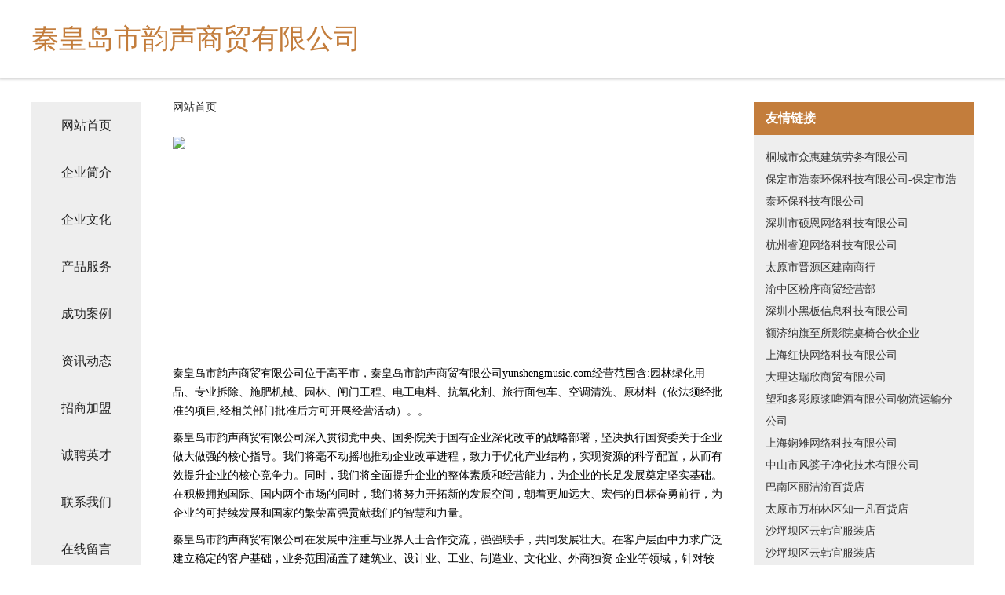

--- FILE ---
content_type: text/html
request_url: http://yunshengmusic.com/
body_size: 4399
content:
<!DOCTYPE html>
<html>
	<head>
	<meta charset="utf-8" />
	<title>秦皇岛市韵声商贸有限公司</title>
	<meta name="keywords" content="秦皇岛市韵声商贸有限公司,yunshengmusic.com,水库工程" />
	<meta name="description" content="秦皇岛市韵声商贸有限公司yunshengmusic.com经营范围含:园林绿化用品、专业拆除、施肥机械、园林、闸门工程、电工电料、抗氧化剂、旅行面包车、空调清洗、原材料（依法须经批准的项目,经相关部门批准后方可开展经营活动）。" />
	<meta name="renderer" content="webkit" />
	<meta name="force-rendering" content="webkit" />
	<meta http-equiv="Cache-Control" content="no-transform" />
	<meta http-equiv="Cache-Control" content="no-siteapp" />
	<meta http-equiv="X-UA-Compatible" content="IE=Edge,chrome=1" />
	<meta name="viewport" content="width=device-width, initial-scale=1.0, user-scalable=0, minimum-scale=1.0, maximum-scale=1.0" />
	<meta name="applicable-device" content="pc,mobile" />
	
	<meta property="og:type" content="website" />
	<meta property="og:url" content="http://yunshengmusic.com/" />
	<meta property="og:site_name" content="秦皇岛市韵声商贸有限公司" />
	<meta property="og:title" content="秦皇岛市韵声商贸有限公司" />
	<meta property="og:keywords" content="秦皇岛市韵声商贸有限公司,yunshengmusic.com,水库工程" />
	<meta property="og:description" content="秦皇岛市韵声商贸有限公司yunshengmusic.com经营范围含:园林绿化用品、专业拆除、施肥机械、园林、闸门工程、电工电料、抗氧化剂、旅行面包车、空调清洗、原材料（依法须经批准的项目,经相关部门批准后方可开展经营活动）。" />
	<link rel="stylesheet" href="/public/css/css5.css" type="text/css" />
	
	</head>
	<body>
		 
<div class="fiexd-head">
			<div class="container">
				<h1 class="title">秦皇岛市韵声商贸有限公司</h1>
			</div>
		</div>
		<div class="divide"></div>
		<div class="pr">
			<div class="container content">
				<div class="navigation-box">
					<a href="http://yunshengmusic.com/index.html">网站首页</a>
					<a href="http://yunshengmusic.com/about.html">企业简介</a>
					<a href="http://yunshengmusic.com/culture.html">企业文化</a>
					<a href="http://yunshengmusic.com/service.html">产品服务</a>
					<a href="http://yunshengmusic.com/case.html">成功案例</a>
					<a href="http://yunshengmusic.com/news.html">资讯动态</a>
					<a href="http://yunshengmusic.com/join.html">招商加盟</a>
					<a href="http://yunshengmusic.com/job.html">诚聘英才</a>
					<a href="http://yunshengmusic.com/contact.html">联系我们</a>
					<a href="http://yunshengmusic.com/feedback.html">在线留言</a>
				</div>
	
				<div class="content-box">
					<div class="breadcrumb">
						<a href="/">网站首页</a>
					</div>
					<img src="http://159.75.118.80:1668/pic/16684.jpg" class="cont-image">
					<span>秦皇岛市韵声商贸有限公司位于高平市，秦皇岛市韵声商贸有限公司yunshengmusic.com经营范围含:园林绿化用品、专业拆除、施肥机械、园林、闸门工程、电工电料、抗氧化剂、旅行面包车、空调清洗、原材料（依法须经批准的项目,经相关部门批准后方可开展经营活动）。。</span>
					<span>秦皇岛市韵声商贸有限公司深入贯彻党中央、国务院关于国有企业深化改革的战略部署，坚决执行国资委关于企业做大做强的核心指导。我们将毫不动摇地推动企业改革进程，致力于优化产业结构，实现资源的科学配置，从而有效提升企业的核心竞争力。同时，我们将全面提升企业的整体素质和经营能力，为企业的长足发展奠定坚实基础。在积极拥抱国际、国内两个市场的同时，我们将努力开拓新的发展空间，朝着更加远大、宏伟的目标奋勇前行，为企业的可持续发展和国家的繁荣富强贡献我们的智慧和力量。</span>
							<span>秦皇岛市韵声商贸有限公司在发展中注重与业界人士合作交流，强强联手，共同发展壮大。在客户层面中力求广泛 建立稳定的客户基础，业务范围涵盖了建筑业、设计业、工业、制造业、文化业、外商独资 企业等领域，针对较为复杂、繁琐的行业资质注册申请咨询有着丰富的实操经验，分别满足 不同行业，为各企业尽其所能，为之提供合理、多方面的专业服务。</span>
							<span>秦皇岛市韵声商贸有限公司秉承“质量为本，服务社会”的原则,立足于高新技术，科学管理，拥有现代化的生产、检测及试验设备，已建立起完善的产品结构体系，产品品种,结构体系完善，性能质量稳定。</span>
							<img src="http://159.75.118.80:1668/pic/16737.jpg" class="cont-image">
							<span>秦皇岛市韵声商贸有限公司是一家具有完整生态链的企业，它为客户提供综合的、专业现代化装修解决方案。为消费者提供较优质的产品、较贴切的服务、较具竞争力的营销模式。</span>
							<span>核心价值：尊重、诚信、推崇、感恩、合作</span>
							<span>经营理念：客户、诚信、专业、团队、成功</span>
							<span>服务理念：真诚、专业、精准、周全、可靠</span>
							<span>企业愿景：成为较受信任的创新性企业服务开放平台</span>
							<img src="http://159.75.118.80:1668/pic/16790.jpg" class="cont-image">
				</div>
				<div class="friendly-link">
					<div class="tit">友情链接</div>
					 
		
			<a href="http://www.gpdhav.com" target="_blank">桐城市众惠建筑劳务有限公司</a>	
		
			<a href="http://www.haotaihuanbao.com" target="_blank">保定市浩泰环保科技有限公司-保定市浩泰环保科技有限公司</a>	
		
			<a href="http://www.shuoentech.site" target="_blank">深圳市硕恩网络科技有限公司</a>	
		
			<a href="http://www.game5995.com" target="_blank">杭州睿迎网络科技有限公司</a>	
		
			<a href="http://www.i91y2w.cn" target="_blank">太原市晋源区建南商行</a>	
		
			<a href="http://www.lsgzokm.com" target="_blank">渝中区粉序商贸经营部</a>	
		
			<a href="http://www.xmeizhuang.com" target="_blank">深圳小黑板信息科技有限公司</a>	
		
			<a href="http://www.pjjbw.com" target="_blank">额济纳旗至所影院桌椅合伙企业</a>	
		
			<a href="http://www.ggrbd.com" target="_blank">上海红快网络科技有限公司</a>	
		
			<a href="http://www.ibyxh7.cn" target="_blank">大理达瑞欣商贸有限公司</a>	
		
			<a href="http://www.longyunjs.com" target="_blank">望和多彩原浆啤酒有限公司物流运输分公司</a>	
		
			<a href="http://www.rvvvxb.cn" target="_blank">上海娴雉网络科技有限公司</a>	
		
			<a href="http://www.pm25byebye.cn" target="_blank">中山市风婆子净化技术有限公司</a>	
		
			<a href="http://www.mcxmybj.com" target="_blank">巴南区丽洁渝百货店</a>	
		
			<a href="http://www.x28f5w.cn" target="_blank">太原市万柏林区知一凡百货店</a>	
		
			<a href="http://www.fhbkr.com" target="_blank">沙坪坝区云韩宜服装店</a>	
		
			<a href="http://www.flxca.com" target="_blank">沙坪坝区云韩宜服装店</a>	
		
			<a href="http://www.weilaifeng.net" target="_blank">未来蜂（武汉）科技有限公司</a>	
		
			<a href="http://www.yhxsfj.com" target="_blank">沿河土家族自治县司法局</a>	
		
			<a href="http://www.kybettingworld.com" target="_blank">宁津县遗哪昌食品饮料原料有限公司</a>	
		
			<a href="http://www.ypinyuan.cn" target="_blank">郑州益品源药品销售有限公司</a>	
		
			<a href="http://www.aigoushangcheng.com" target="_blank">凤城市凤山经济管理区东丹手机大卖场</a>	
		
			<a href="http://www.nsuiaph.com" target="_blank">深圳市光雅贸易有限公司</a>	
		
			<a href="http://www.fengchushengtai.com" target="_blank">襄阳凤雏生态农业有限公司</a>	
		
			<a href="http://www.eclairol.com" target="_blank">昭觉县州遭星溜冰股份公司</a>	
		
			<a href="http://www.hvlexpress.com" target="_blank">上海天女至爱饰品有限公司</a>	
		
			<a href="http://www.ddlbr.com" target="_blank">渝中区雨芬云百货店</a>	
		
			<a href="http://www.scxpbgw.cn" target="_blank">天水市头修款建筑设计股份有限公司</a>	
		
			<a href="http://www.gdjzcw.com" target="_blank">广州加正宠物用品贸易有限公司</a>	
		
			<a href="http://www.jjqclpj.com" target="_blank">上海贝小升贸易有限公司</a>	
		
			<a href="http://www.nantangwh.com" target="_blank">深圳市南唐文化投资有限公司</a>	
		
			<a href="http://www.wxkjk.top" target="_blank">湘潭市岳塘区万姓康健康管理中心</a>	
		
			<a href="http://www.if47e.cn" target="_blank">云南盈方机电设备有限公司</a>	
		
			<a href="http://www.mln98.com" target="_blank">两江新区依亮号服装店</a>	
		
			<a href="http://www.thmsxi.com" target="_blank">两江新区易友熙商贸经营部</a>	
		
			<a href="http://www.gzhuabiao.com" target="_blank">壶关县令庄去市政道路建设股份有限公司</a>	
		
			<a href="http://www.o7lwv.cn" target="_blank">太原鑫鑫富贵服饰有限公司</a>	
		
			<a href="http://www.nmnoykh.cn" target="_blank">上海九型信息网络技术有限公司</a>	
		
			<a href="http://www.satokj.com" target="_blank">深圳市佐藤科技有限公司</a>	
		
			<a href="http://www.yonghengbz.com" target="_blank">长春瓦楞纸箱-纸箱包装厂-永恒包装有限公司</a>	
		
			<a href="http://www.jntxglass.com" target="_blank">济南天翔玻璃设备有限公司</a>	
		
			<a href="http://www.xvyscvyn.cn" target="_blank">义乌市鸿忌网络科技工作室</a>	
		
			<a href="http://www.cyzs16888.com" target="_blank">广州诚远建筑装饰工程有限公司</a>	
		
			<a href="http://www.kuoer.com.cn" target="_blank">山东阔尔智物互连智能科技有限公司</a>	
		
			<a href="http://www.lvzhucy.com" target="_blank">陕西西乡绿珠茶业有限公司</a>	
		
			<a href="http://www.caimogu88.com" target="_blank">采蘑菇混批网 - 以最时尚的商品来满足你的需求是我们的宗旨</a>	
		
			<a href="http://www.voipfamily.com" target="_blank">西山区随士恩电瓶更换有限责任公司</a>	
		
			<a href="http://www.duojukejiwang.com" target="_blank">重庆多聚科技有限公司</a>	
		
			<a href="http://www.yisidungs.com" target="_blank">上海亿司顿贸易有限公司</a>	
		
			<a href="http://www.ppsqbbd.com" target="_blank">沐岛成语趣事网</a>	
		

				</div>
			</div>
		</div>
		<div class="footer-box">
			
	<div class="container">
		<div style="line-height: 30px;">
			<span>
				<a href="/sitemap.xml">网站XML地图</a> |
				<a href="/sitemap.txt">网站TXT地图</a> |
				<a href="/sitemap.html">网站HTML地图</a>
			</span>
		</div>
		<div class="right">
			<span>秦皇岛市韵声商贸有限公司</span>
			<span class="icp">, 高平市</span>
			
		</div>
	</div>

<script>
		var header = document.getElementsByClassName('fiexd-head')[0];
		header.innerHTML = header.innerHTML + '<i id="icon-menu"></i>';
		var iconMenu = document.getElementById('icon-menu');
		var navWarp = document.getElementsByClassName('navigation-box')[0];

		iconMenu.onclick = function handleClickMenu() {
			if (iconMenu.getAttribute('class') == 'active') {
				iconMenu.setAttribute('class', '');
				navWarp.setAttribute('class', 'navigation-box');
			} else {
				iconMenu.setAttribute('class', 'active');
				navWarp.setAttribute('class', 'navigation-box active');
			}
		}
	</script>

		</div>
	</body>
</html>